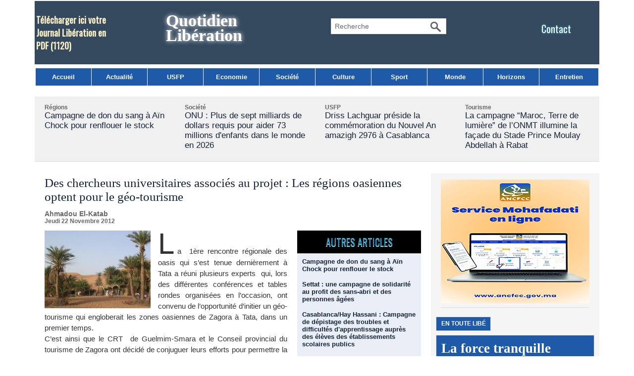

--- FILE ---
content_type: text/html; charset=UTF-8
request_url: https://www.libe.ma/Des-chercheurs-universitaires-associes-au-projet-Les-regions-oasiennes-optent-pour-le-geo-tourisme_a32490.html
body_size: 13483
content:
<!DOCTYPE html PUBLIC "-//W3C//DTD XHTML 1.0 Strict//EN" "http://www.w3.org/TR/xhtml1/DTD/xhtml1-strict.dtd">
<html xmlns="http://www.w3.org/1999/xhtml" xmlns:og="http://ogp.me/ns#"  xml:lang="fr" lang="fr">
<head>
<title>Des chercheurs universitaires associés au projet : Les régions oasiennes optent pour le géo-tourisme</title>
 
<meta http-equiv="Content-Type" content="text/html; Charset=UTF-8" />
<meta name="author" lang="fr" content="Ahmadou El-Katab" />
<meta name="keywords" content="Libération,Maroc,USFP,actualités du Maroc,politique,culture, ittihad, sport, société,horizon,Libé," />
<meta name="description" content="La &amp;nbsp;1ère rencontre régionale des oasis&amp;nbsp;qui s’est tenue dernièrement à Tata a réuni plusieurs experts&amp;nbsp; qui, lors des différentes conférences et tables rondes organisées en l’occasion..." />

<meta name="geo.position" content="33.5333333;-7.5833333" />
<meta property="og:url" content="https://www.libe.ma/Des-chercheurs-universitaires-associes-au-projet-Les-regions-oasiennes-optent-pour-le-geo-tourisme_a32490.html" />
<meta name="image" property="og:image" content="https://www.libe.ma/photo/art/default/4948052-7386091.jpg?v=1353579023" />
<meta property="og:type" content="article" />
<meta property="og:title" content="Des chercheurs universitaires associés au projet : Les régions oasiennes optent pour le géo-tourisme" />
<meta property="og:description" content="La &amp;nbsp;1ère rencontre régionale des oasis&amp;nbsp;qui s’est tenue dernièrement à Tata a réuni plusieurs experts&amp;nbsp; qui, lors des différentes conférences et tables rondes organisées en l’occasion, ont convenu de l’opportunité d’initier un géo-tourisme qui engloberait les zones oasiennes d..." />
<meta property="og:site_name" content="Libération" />
<meta property="twitter:card" content="summary_large_image" />
<meta property="twitter:image" content="https://www.libe.ma/photo/art/default/4948052-7386091.jpg?v=1353579023" />
<meta property="twitter:title" content="Des chercheurs universitaires associés au projet : Les région..." />
<meta property="twitter:description" content="La &amp;nbsp;1ère rencontre régionale des oasis&amp;nbsp;qui s’est tenue dernièrement à Tata a réuni plusieurs experts&amp;nbsp; qui, lors des différentes conférences et tables rondes organisées en l’occasion..." />
<link rel="stylesheet" href="/var/style/style_3.css?v=1768165826" type="text/css" />
<link rel="stylesheet" href="/var/style/style.39665390.css?v=1740837268" type="text/css" />
<link rel="stylesheet" href="/var/style/style.42821435.css?v=1740837216" type="text/css" />
<link rel="stylesheet" href="/var/style/style.1764660.css?v=1686580005" type="text/css" />
<link href="https://fonts.googleapis.com/css?family=Oswald|verdana&display=swap" rel="stylesheet" type="text/css" />
<link rel="alternate" media="only screen and (max-width: 640px)" href="https://m.libe.ma/Des-chercheurs-universitaires-associes-au-projet-Les-regions-oasiennes-optent-pour-le-geo-tourisme_a32490.html" />
<link rel="canonical" href="https://www.libe.ma/Des-chercheurs-universitaires-associes-au-projet-Les-regions-oasiennes-optent-pour-le-geo-tourisme_a32490.html" />
<link rel="alternate" type="application/rss+xml" title="RSS" href="/xml/syndication.rss" />
<link rel="alternate" type="application/atom+xml" title="ATOM" href="/xml/atom.xml" />
<link rel="icon" href="/favicon.ico?v=1430310018" type="image/x-icon" />
<link rel="shortcut icon" href="/favicon.ico?v=1430310018" type="image/x-icon" />
<script src="/_public/js/jquery-1.8.3.min.js?v=1731587507" type="text/javascript"></script>
<script src="/_public/js/jquery-ui-1.10.3.custom.min.js?v=1731587507" type="text/javascript"></script>
<script src="/_public/js/jquery.tools-1.2.7.min.js?v=1731587507" type="text/javascript"></script>
<script src="/_public/js/regie_pub.js?v=1731587507" type="text/javascript"></script>
<script src="/_public/js/jquery-tiptip.min.js?v=1731587507" type="text/javascript"></script>
<script src="/_public/js/form.js?v=1731587507" type="text/javascript"></script>
<script src="/_public/js/compress_fonctions.js?v=1731587507" type="text/javascript"></script>
<script type="text/javascript" src="//platform.linkedin.com/in.js">lang:fr_FR</script>
<script type="text/javascript" src="//platform.linkedin.com/in.js"></script>
<script type="text/javascript">
/*<![CDATA[*//*---->*/
selected_page = ['article', ''];
selected_page = ['article', '4948052'];
var deploye39665332 = true;

function sfHover_39665332(id) {
	var func = 'hover';
	if ($('#css-responsive').length && parseInt($(window).width()) <= 800) { 
		func = 'click';
	}

	$('#' + id + ' li' + (func == 'click' ? ' > a' : '')).on(func, 
		function(e) { 
			var obj  = (func == 'click' ? $(this).parent('li') :  $(this));
			if (func == 'click') {
				$('#' + id + ' > li').each(function(index) { 
					if ($(this).attr('id') != obj.attr('id') && !$(this).find(obj).length) {
						$(this).find(' > ul:visible').each(function() { $(this).hide(); });
					}
				});
			}
			if(func == 'click' || e.type == 'mouseenter') { 
				if (obj.find('ul:first:hidden').length)	{
					sfHoverShow_39665332(obj); 
				} else if (func == 'click') {
					sfHoverHide_39665332(obj);
				}
				if (func == 'click' && obj.find('ul').length)	return false; 
			}
			else if (e.type == 'mouseleave') { sfHoverHide_39665332(obj); }
		}
	);
}
function sfHoverShow_39665332(obj) {
	obj.addClass('sfhover').css('z-index', 1000); obj.find('ul:first:hidden').each(function() { if ($(this).hasClass('lvl0')) $(this).show('drop', {direction:'down'}, 500); else $(this).css('z-index', -1).show('drop', {direction:'left'}, 500); });
}
function sfHoverHide_39665332(obj) {
	obj.find('ul:visible').each(function() { if ($(this).hasClass('lvl0')) $(this).hide('drop', {direction:'down'}, 500); else $(this).hide('drop', {direction:'left'}, 500);});
}

 var GBRedirectionMode = 'IF_FOUND';
/*--*//*]]>*/

</script>
<style type="text/css">
.mod_39665390 img, .mod_39665390 embed, .mod_39665390 table {
	 max-width: 754px;
}

.mod_39665390 .mod_39665390_pub {
	 min-width: 758px;
}

.mod_39665390 .mod_39665390_pub .cel1 {
	 padding: 0;
}

.mod_39665390 .photo.left .mod_39665390_pub, .mod_39665390 .photo.right .mod_39665390_pub {
	 min-width: 379px; margin: 15px 10px;
}

.mod_39665390 .photo.left .mod_39665390_pub {
	 margin-left: 0;
}

.mod_39665390 .photo.right .mod_39665390_pub {
	 margin-right: 0;
}

.mod_39665390 .para_7386091 .photo {
	 position: relative;
}


			#tiptip_holder {
				display: none;
				position: absolute;
				top: 0;
				left: 0;
				z-index: 99999;
			}
</style>

<!-- Google Analytics -->
<script>
  (function(i,s,o,g,r,a,m){i['GoogleAnalyticsObject']=r;i[r]=i[r]||function(){
  (i[r].q=i[r].q||[]).push(arguments)},i[r].l=1*new Date();a=s.createElement(o),
  m=s.getElementsByTagName(o)[0];a.async=1;a.src=g;m.parentNode.insertBefore(a,m)
  })(window,document,'script','//www.google-analytics.com/analytics.js','ga');

  ga('create', 'UA-1301311-2', 'auto');
  ga('send', 'pageview');

</script>


















<script async src="https://pagead2.googlesyndication.com/pagead/js/adsbygoogle.js?client=ca-pub-6666378670486247"
     crossorigin="anonymous"></script>
 
</head>

<body class="mep3">
<div id="main">
<table id="main_table_inner" cellspacing="0">
<tr>
<td class="z_col0_td_inner z_td_colonne" colspan="2">
<div id="z_col0">
	 <div class="z_col0_inner">
		 <div class="inner">
<!-- ********************************************** ZONE TITRE ********************************************** -->
<table cellpadding="0" cellspacing="0" id="mod_42809853" class="mod_42809853 wm-module module-responsive  module-combo nb-modules-4" style="position:relative">
<tr>
<td class="celcombo1">
<!-- telechargement 64340183 -->
<div id="ecart_before_64340183" class="ecart_col0 " style="display:none"><hr /></div>
<div id="mod_64340183" class="mod_64340183 wm-module fullbackground ">
	 <div class="cel1 alone">
		 <h3 class="titre">
			 <a href="/downloads/Telecharger-ici-votre-Journal-Liberation-en-PDF_t6530.html">Télécharger ici votre Journal Libération en PDF</a>
			 <span class="nombre">(1120)</span> 
		 </h3>
	 </div>
	 </div>
</td>
<td class="celcombo2">
<!-- titre 64339857 -->
<div id="ecart_before_64339857" class="ecart_col0 " style="display:none"><hr /></div>
<div id="mod_64339857" class="mod_64339857 wm-module fullbackground "><div class="fullmod">
	 <div class="titre"><a href="https://www.libe.ma/">Quotidien Libération</a></div>
</div></div>
</td>
<td class="celcombo3">
<!-- recherche 64340338 -->
<div id="ecart_before_64340338" class="ecart_col0 " style="display:none"><hr /></div>
<div id="mod_64340338" class="mod_64340338 wm-module fullbackground  recherche type-3">
	 <form id="form_64340338" action="/search/" method="get" enctype="application/x-www-form-urlencoded" >
		 <div class="cel1">
			 <input type="text" style="width:180px" id="keyword_safe_64340338" name="keyword_safe_64340338" value="Recherche" class="button" onfocus="this.style.display='none'; document.getElementById('keyword_64340338').style.display='inline'; document.getElementById('keyword_64340338').focus()" /><input type="text" style="display:none;width:180px" id="keyword_64340338" name="keyword" value="" class="button" onblur="if (this.value == '') {this.style.display='none'; document.getElementById('keyword_safe_64340338').style.display='inline';}" onkeydown="if(event.keyCode == 13) $('#form_64340338').submit()" />		 </div>
	 </form>
</div>
</td>
<td class="celcombo4">
<!-- lien_perso 64340000 -->
<div id="ecart_before_64340000" class="ecart_col0 " style="display:none"><hr /></div>
<div id="mod_64340000" class="mod_64340000 wm-module fullbackground  module-lien_perso">
	 <div class="texte">
		 <a href="https://www.libe.ma/pages/" > Contact</a>
	 </div>
</div>
</td>
</tr>
</table>
<div id="ecart_after_42809853" class="ecart_col0"><hr /></div>

<!-- menu_deployable 39665332 -->
<div id="ecart_before_39665332" class="ecart_col0 " style="display:none"><hr /></div>
<div id="mod_39665332" class="mod_39665332 module-menu_deployable wm-module fullbackground  colonne-a type-1 background-cell- " >
	 <div class="main_menu">
		 <ul id="menuliste_39665332">
			 <li data-link="home," class=" titre first" id="menuliste_39665332_1"><a href="https://www.libe.ma/" >Accueil</a></li>
			 <li data-link="rubrique,132004" class=" titre" id="menuliste_39665332_2"><a href="/Actualite_r5.html" >Actualité</a></li>
			 <li data-link="rubrique,432580" class=" titre" id="menuliste_39665332_3"><a href="/USFP_r25.html" >USFP</a></li>
			 <li data-link="rubrique,132009" class=" titre" id="menuliste_39665332_4"><a href="/Economie_r10.html" >Economie</a></li>
			 <li data-link="rubrique,132006" class=" titre" id="menuliste_39665332_5"><a href="/Societe_r7.html" >Société</a></li>
			 <li data-link="rubrique,132007" class=" titre" id="menuliste_39665332_6"><a href="/Culture_r8.html" >Culture</a></li>
			 <li data-link="rubrique,132005" class=" titre" id="menuliste_39665332_7"><a href="/Sport_r6.html" >Sport</a></li>
			 <li data-link="rubrique,136065" class=" titre" id="menuliste_39665332_8"><a href="/Monde_r17.html" >Monde</a></li>
			 <li data-link="rubrique,132040" class=" titre" id="menuliste_39665332_9"><a href="/Horizons_r13.html" >Horizons</a></li>
			 <li data-link="rubrique,132697" class=" titre last" id="menuliste_39665332_10"><a href="/Entretien_r14.html" >Entretien</a></li>
		 </ul>
	 <div class="break" style="_height:auto;"></div>
	 </div>
	 <div class="clear"></div>
	 <script type="text/javascript">sfHover_39665332('menuliste_39665332')</script>
</div>
<div id="ecart_after_39665332" class="ecart_col0"><hr /></div>

<!-- html 42881465 -->
<div id="ecart_before_42881465" class="ecart_col0 module-responsive" style="display:none"><hr /></div>
	 
<div id="ecart_after_42881465" class="ecart_col0"><hr /></div>
<div id="ecart_before_69175403" class="ecart_col0 " style="display:none"><hr /></div>
<table cellpadding="0" cellspacing="0" id="mod_69175403" class="mod_69175403 wm-module module-responsive  module-combo nb-modules-1" style="position:relative">
<tr>
<td class="celcombo1">
<!-- pub 71187031 -->
<div id="ecart_before_71187031" class="ecart_col0 " style="display:none"><hr /></div>
</td>
</tr>
</table>
<div id="ecart_after_69175403" class="ecart_col0"><hr /></div>

<!-- rub_une 73234953 -->
<div id="ecart_before_73234953" class="ecart_col0 module-responsive" style="display:none"><hr /></div>
<div id="mod_73234953" class="mod_73234953 wm-module fullbackground module-responsive  module-rub_une type-2">
	 <div class="cel1 nb-col-4" style="padding:0"><div class="fullmod">
	 <div class="encapse_bloc id0  clear-x2 clear-x3 clear-x4" style="padding:0 20px;width:243px; float:left;position:relative;_position:static;">
		 <div class="no_bloc_rub" style="padding:15px 0">
			 <h4 class="rubrique">
				 <a class="arub9" href="/Regions_r9.html"><span class="nom_rub9">Régions</span></a>
			 </h4>
			 <h3 class="titre first" style=";margin-bottom:5px">
				 <a href="/Campagne-de-don-du-sang-a-Ain-Chock-pour-renflouer-le-stock_a158654.html">
					 Campagne de don du sang à Aïn Chock pour renflouer le stock
				 </a>
			
			 <br class="clear" />
			 </h3>
			 <div class="clear"></div>
		 </div>
		 <div class="clear separate"><hr /></div>
	 </div>
	 <div class="encapse_bloc id1 " style="padding:0 20px;width:243px; float:left;position:relative;_position:static;">
		 <div class="no_bloc_rub" style="padding:15px 0">
			 <h4 class="rubrique">
				 <a class="arub7" href="/Societe_r7.html"><span class="nom_rub7">Société</span></a>
			 </h4>
			 <h3 class="titre first" style=";margin-bottom:5px">
				 <a href="/ONU-Plus-de-sept-milliards-de-dollars-requis-pour-aider-73-millions-d-enfants-dans-le-monde-en-2026_a158749.html">
					 ONU  : Plus de sept milliards de dollars requis pour aider 73 millions d'enfants dans le monde en 2026
				 </a>
			
			 <br class="clear" />
			 </h3>
			 <div class="clear"></div>
		 </div>
		 <div class="clear separate"><hr /></div>
	 </div>
	 <div class="encapse_bloc id2  clear-x2" style="padding:0 20px;width:243px; float:left;position:relative;_position:static;">
		 <div class="no_bloc_rub" style="padding:15px 0">
			 <h4 class="rubrique">
				 <a class="arub25" href="/USFP_r25.html"><span class="nom_rub25">USFP</span></a>
			 </h4>
			 <h3 class="titre first" style=";margin-bottom:5px">
				 <a href="/Driss-Lachguar-preside-la-commemoration-du-Nouvel-An-amazigh-2976-a-Casablanca_a158669.html">
					 Driss Lachguar préside la commémoration du Nouvel An amazigh 2976 à Casablanca
				 </a>
			
			 <br class="clear" />
			 </h3>
			 <div class="clear"></div>
		 </div>
		 <div class="clear separate"><hr /></div>
	 </div>
	 <div class="encapse_bloc id3  clear-x3" style="padding:0 20px;width:243px; float:left;position:relative;_position:static;">
		 <div class="no_bloc_rub" style="padding:15px 0">
			 <h4 class="rubrique">
				 <a class="arub59" href="/Tourisme_r59.html"><span class="nom_rub59">Tourisme</span></a>
			 </h4>
			 <h3 class="titre first" style=";margin-bottom:5px">
				 <a href="/La-campagne-Maroc-Terre-de-lumiere-de-l-ONMT-illumine-la-facade-du-Stade-Prince-Moulay-Abdellah-a-Rabat_a158608.html">
					 La campagne “Maroc, Terre de lumière” de l’ONMT illumine la façade du Stade Prince Moulay Abdellah à Rabat
				 </a>
			
			 <br class="clear" />
			 </h3>
			 <div class="clear"></div>
		 </div>
		 <div class="clear separate"><hr /></div>
	 </div>
	 <div class="clear"></div>
	 </div></div>
</div>
<div id="ecart_after_73234953" class="ecart_col0"><hr /></div>

<!-- pub 75064146 -->
<div id="ecart_before_75064146" class="ecart_col0 " style="display:none"><hr /></div>
<!-- ********************************************** FIN ZONE TITRE ****************************************** -->
		 </div>
	 </div>
</div>
</td>
</tr>

<tr class="tr_median">
<td class="z_col1_td_inner z_td_colonne main-colonne">
<!-- ********************************************** COLONNE 1 ********************************************** -->
<div id="z_col1" class="z_colonne">
	 <div class="z_col1_inner z_col_median">
		 <div class="inner">
<div id="mod_39665390" class="mod_39665390 wm-module fullbackground  page2_article article-32490">
	 <div class="cel1">
		 <div class="titre">
			 <h1 class="access">
				 Des chercheurs universitaires associés au projet : Les régions oasiennes optent pour le géo-tourisme
			 </h1>
		 </div>
		 <br class="texte clear" />
		 <div class="real-auteur auteur">
			 <div class="access">Ahmadou El-Katab</div>
		 </div>
		 <div id="date" class="date">
			 <div class="access">Jeudi 22 Novembre 2012</div>
		 </div>
	 <div class="entry-content instapaper_body">
		 <br id="sep_para_1" class="sep_para access"/>
		 <div id="para_1" class="para_7386091 resize" style="">
<div class="hide_module_inside right" style="margin-left:10px;margin-bottom:10px;">
<div class="module_inside" style="width:250px">

<!-- article_connexe 42821435 -->
<div id="ecart_before_42821435" class="ecart_col1 responsive" style="display:none"><hr /></div>
<div id="mod_42821435" class="mod_42821435 wm-module fullbackground  module-article_connexe">
	 <div class="entete"><div class="fullmod">
		 <span>Autres articles</span>
	 </div></div>
	 <ul>
		 <li class="cel1 first">
			 <h3 class="titre">
				 <a href="/Campagne-de-don-du-sang-a-Ain-Chock-pour-renflouer-le-stock_a158654.html">Campagne de don du sang à Aïn Chock pour renflouer le stock</a>
			 </h3>
		 </li>
		 <li class="cel1">
			 <h3 class="titre">
				 <a href="/Settat-une-campagne-de-solidarite-au-profit-des-sans-abri-et-des-personnes-agees_a158629.html">Settat : une campagne de solidarité au profit des sans-abri et des personnes âgées</a>
			 </h3>
		 </li>
		 <li class="cel1">
			 <h3 class="titre">
				 <a href="/Casablanca-Hay-Hassani-Campagne-de-depistage-des-troubles-et-difficultes-d-apprentissage-aupres-des-eleves-des_a158628.html">Casablanca/Hay Hassani : Campagne de dépistage des troubles et difficultés d'apprentissage auprès des élèves des établissements scolaires publics</a>
			 </h3>
		 </li>
		 <li class="cel1 last">
			 <h3 class="titre">
				 <a href="/Campagne-de-don-de-sang-pour-renflouer-le-stock-regional-et-promouvoir-les-valeurs-de-solidarite_a158551.html">Campagne de don de sang pour renflouer le stock régional et promouvoir les valeurs de solidarité</a>
			 </h3>
		 </li>
	 </ul>
</div>
</div>
</div>
			 <div class="photo shadow left">
				 <img class=""  src="https://www.libe.ma/photo/art/default/4948052-7386091.jpg?v=1353579023" alt="Des chercheurs universitaires associés au projet : Les régions oasiennes optent pour le géo-tourisme" title="Des chercheurs universitaires associés au projet : Les régions oasiennes optent pour le géo-tourisme"  />
			 </div>
			 <div class="texte">
				 <div class="access firstletter">
					 La &nbsp;1ère rencontre régionale des oasis&nbsp;qui s’est tenue dernièrement à Tata a réuni plusieurs experts&nbsp; qui, lors des différentes conférences et tables rondes organisées en l’occasion, ont convenu de l’opportunité d’initier un géo-tourisme qui engloberait les zones oasiennes de Zagora à Tata, dans un premier temps. <br />  C’est ainsi que le CRT&nbsp; de Guelmim-Smara et le Conseil provincial du tourisme de Zagora ont décidé de conjuguer leurs efforts pour permettre la naissance de ce géo-tourisme qui, avec le temps, pensent les organisateurs, englobera toutes les zones oasiennes du Sud marocain. <br />  Cette initiative, nous a affirmé Patrick Simon, vice-président du CRT de Guelmim-Smara, encouragée par les autorités locales de Tata est née suite aux travaux de recherche réalisés par les Pr. Fadli et Al Youssi, de la Faculté des sciences Mohammed V&nbsp; de Rabat-Agdal.&nbsp; Ces travaux qui ont permis de définir huit sites géologiques dont deux&nbsp; dans la province de Zagora et six dans la province de Tata, seront confortés par la parution d’un livre de ces&nbsp; deux enseignants début 2013. <br />  Cette initiative de créer un géo-tourisme permettra un développement durable de la région. Ainsi le CRT de Guelmim-Smara a décidé de tracer un nouveau circuit touristique, interrégional entre Zagora et Tata, faisant mention de ces nouvelles données qui convaincront pleinement les géologues du monde entier et qui seront diffusées fin 2012 dans un nouveau guide touristique&nbsp; intitulé «&nbsp;Les bons plans de la région de Guelmim-Smara 2012-2013&nbsp;» d’une part et via le portail de la région www.portailsudmaroc.com, d’autre part. <br />  Ces nouvelles données, pensent les décideurs du CRT, ne pourront que contribuer au développement et à la&nbsp; mise en valeur des acquis touristiques déjà reconnus. <br />  Ce partenariat entre le CRT de la région de Guelmim-Smara, l’Association Moussem Ikabarn Tata, Andzoa, la Faculté des sciences de Rabat-Agdal et le CPT de Zagora, permettra de définir et de consolider les bases d’une initiative visant l’inscription &nbsp;d’un «&nbsp;Géo Parc de l’Anti-Atlas Tata-Zagora&nbsp;» à l’Unesco, qui sera, selon les concepteurs du projet, susceptible d’attirer les géologues du monde entier. <br />  Les premiers huit sites géologiques qui seront valorisés et exploités dans un avenir proche sont&nbsp; «&nbsp;L’œil de Zitri&nbsp;», le «&nbsp;Site de Tadakoust&nbsp;», le «&nbsp;Karst d’Imitek&nbsp;», la «&nbsp;Sirène du Désert&nbsp;», les «&nbsp;Fers à repasser&nbsp;», «&nbsp;Les cœurs d’Akka&nbsp;», «&nbsp;La micro architecture naturelle&nbsp;» et «&nbsp;la Méduse de Masmouda&nbsp;». Ils seront immédiatement intégrés à divers circuits touristiques interrégionaux qui auront à mettre en valeur les potentialités complémentaires aux niches historiques, culturelles, archéologiques et géologiques&nbsp; avec celles des tourismes naturel, environnemental, oasien et de randonnée pour ces provinces du Sud qui, fortes de leurs apports et atouts, qu’ils soient culturels, folkloriques, artisanaux, sportifs ou oasiens, contribueront à un développement durable. <br />  Associé à l’initiative du CRT de la région Guelmim-Smara d’initier un tourisme identitaire et culturel pour cette partie des provinces du Sud, mais aussi à celle de la «&nbsp;création d’un parc régional et de la réserve naturelle de Tata&nbsp;» en complément de la relance du projet du «&nbsp;Parc national de l’Iriki&nbsp;», ces actions devraient permettre de promouvoir «&nbsp;autrement&nbsp;» un tourisme intégré, parfaitement adapté,&nbsp; générateur de nouvelles sources de nuitées touristiques et scientifiques et créateur d’emplois . <br />  
				 </div>
			 </div>
			 <div class="clear"></div>
		 </div>
	 </div>
		 <div class="boutons_ligne" id="boutons">
<a class="bt-mail" rel="nofollow" href="/send/4948052/"><img src="/_images/icones/bt_mail_12.png?v=1731587505" class="image middle" alt="" title=""  /></a>			 &nbsp;&nbsp;
<a class="bt-plus" href="javascript:void(0)" onclick="javascript:setSize(10, 'access')"><img src="/_images/icones/bt_fontplus_12.png?v=1731587505" class="image pointer middle" alt="Augmenter la taille du texte" title="Augmenter la taille du texte"  />&nbsp;Augmenter la taille du texte</a>			 &nbsp;&nbsp;
<a class="bt-moins" href="javascript:void(0)" onclick="javascript:setSize(-10, 'access')"><img src="/_images/icones/bt_fontmoins_12.png?v=1731587505" class="image pointer middle" alt="Diminuer la taille du texte" title="Diminuer la taille du texte"  />&nbsp;Diminuer la taille du texte</a>			 &nbsp;&nbsp;
<a class="bt-share" href="javascript:void(0)" id="share_boutons_39665390"><img src="/_images/icones/bt_share_12.png?v=1731587505" class="image middle" alt="Partager" title="Partager"  />&nbsp;Partager</a>
		 </div>
		 <br class="texte clear" />
			 <div class="auteur social">
				 <a target="_blank" href="http://www.facebook.com/share.php?u=https%3A%2F%2Fwww.libe.ma%2FDes-chercheurs-universitaires-associes-au-projet-Les-regions-oasiennes-optent-pour-le-geo-tourisme_a32490.html"><img src="/_images/addto/facebook.png?v=1732287175" alt="Facebook" title="Facebook" /></a>
				 <a target="_blank" href="http://twitter.com/intent/tweet?text=Des+chercheurs+universitaires+associ%C3%A9s+au+projet+%3A+Les+r%C3%A9gions+oasiennes+optent+pour+le+g%C3%A9o-tourisme+http%3A%2F%2Fxfru.it%2FnhiL12"><img src="/_images/addto/twitter.png?v=1732287176" alt="Twitter" title="Twitter" /></a>
				 <a target="_blank" href="http://www.linkedin.com/shareArticle?mini=true&amp;url=https%3A%2F%2Fwww.libe.ma%2FDes-chercheurs-universitaires-associes-au-projet-Les-regions-oasiennes-optent-pour-le-geo-tourisme_a32490.html&amp;title=Des+chercheurs+universitaires+associ%C3%A9s+au+projet+%3A+Les+r%C3%A9gions+oasiennes+optent+pour+le+g%C3%A9o-tourisme&amp;source=&amp;summary="><img src="/_images/addto/linkedin.png?v=1732287176" alt="LinkedIn" title="LinkedIn" /></a>
				 <a target="_blank" href="http://digg.com/submit?phase=2&amp;url=https%3A%2F%2Fwww.libe.ma%2FDes-chercheurs-universitaires-associes-au-projet-Les-regions-oasiennes-optent-pour-le-geo-tourisme_a32490.html&amp;title=Des+chercheurs+universitaires+associ%C3%A9s+au+projet+%3A+Les+r%C3%A9gions+oasiennes+optent+pour+le+g%C3%A9o-tourisme"><img src="/_images/addto/digg.png?v=1732287175" alt="Digg" title="Digg" /></a>
				 <a target="_blank" href="http://www.google.com/bookmarks/mark?op=edit&amp;bkmk=https%3A%2F%2Fwww.libe.ma%2FDes-chercheurs-universitaires-associes-au-projet-Les-regions-oasiennes-optent-pour-le-geo-tourisme_a32490.html"><img src="/_images/addto/google.png?v=1732287176" alt="Google" title="Google" /></a>
				 <a target="_blank" href="http://reddit.com/submit?url=https%3A%2F%2Fwww.libe.ma%2FDes-chercheurs-universitaires-associes-au-projet-Les-regions-oasiennes-optent-pour-le-geo-tourisme_a32490.html&amp;title=Des+chercheurs+universitaires+associ%C3%A9s+au+projet+%3A+Les+r%C3%A9gions+oasiennes+optent+pour+le+g%C3%A9o-tourisme"><img src="/_images/addto/reddit.png?v=1732287176" alt="Reddit" title="Reddit" /></a>
				 <a target="_blank" href="http://www.viadeo.com/shareit/share/?url=https%3A%2F%2Fwww.libe.ma%2FDes-chercheurs-universitaires-associes-au-projet-Les-regions-oasiennes-optent-pour-le-geo-tourisme_a32490.html"><img src="/_images/addto/viadeo.png?v=1732287176" alt="Viadeo" title="Viadeo" /></a>
				 <a target="_blank" href="http://pinterest.com/pin/create/button/?url=https%3A%2F%2Fwww.libe.ma%2FDes-chercheurs-universitaires-associes-au-projet-Les-regions-oasiennes-optent-pour-le-geo-tourisme_a32490.html&amp;description=Des+chercheurs+universitaires+associ%C3%A9s+au+projet+%3A+Les+r%C3%A9gions+oasiennes+optent+pour+le+g%C3%A9o-tourisme"><img src="/_images/addto/pinterest.png?v=1732287176" alt="Pinterest" title="Pinterest" /></a>
			 </div>
<br />		 <div class="auteur">
			 <div class="access">Lu 1088 fois</div>
		 </div>
<iframe class="sharing" src="//www.facebook.com/plugins/like.php?href=https%3A%2F%2Fwww.libe.ma%2FDes-chercheurs-universitaires-associes-au-projet-Les-regions-oasiennes-optent-pour-le-geo-tourisme_a32490.html&amp;layout=button_count&amp;show_faces=false&amp;width=100&amp;action=like&amp;colorscheme=light" scrolling="no" frameborder="0" allowTransparency="true" style="float:left; border:none; overflow:hidden; width:105px; height:20px;"></iframe>
<iframe class="sharing" allowtransparency="true" frameborder="0" scrolling="no" src="//platform.twitter.com/widgets/tweet_button.html?url=http%3A%2F%2Fxfru.it%2FnhiL12&amp;counturl=https%3A%2F%2Fwww.libe.ma%2FDes-chercheurs-universitaires-associes-au-projet-Les-regions-oasiennes-optent-pour-le-geo-tourisme_a32490.html&amp;text=Des%20chercheurs%20universitaires%20associ%C3%A9s%20au%20projet%20%3A%20Les%20r%C3%A9gions%20oasiennes%20optent%20pour%20le%20g%C3%A9o-tourisme&amp;count=horizontal" style="float:left;width:115px; height:20px;"></iframe>
<div class="sharing" style="float: left; width:115px; height:20px;">
<script type="IN/Share" data-url="https://www.libe.ma/Des-chercheurs-universitaires-associes-au-projet-Les-regions-oasiennes-optent-pour-le-geo-tourisme_a32490.html" data-counter="right"></script>
</div>
<div class="clear"></div>
 <div style="display:none" id="hidden_fields"></div>

		 <br />
		 <!-- page2_commentaire -->
		 <a id="comments"></a>
		 <div id="mod_1764660" class="param_commentaire mod_1764660 wm-module fullbackground ">
			 <div class="cel1">
				 <a id="last_comment"></a>
			 <div id="div_form_comment">
				 <a id="infoscom"></a>
				 <div id="infos_fond_div" style="display:none;"></div>
				 <div id="title_new_comment" class="infos">Nouveau commentaire : </div>
				 <form id="form_comment" action="/Des-chercheurs-universitaires-associes-au-projet-Les-regions-oasiennes-optent-pour-le-geo-tourisme_a32490.html#last_comment" method="post" accept-charset="UTF-8">
					 <div class="infos encadre">
						 <input type="hidden" name="action" value="article" />
						 <input type="hidden" name="id_article" value="4948052" />
						 <input type="hidden" name="id_article_reel" value="4948052" />
						 <input type="hidden" name="ajout_commentaire" value="oui" />
						 <input type="hidden" name="type_enreg" value="" />
						 <input type="hidden" name="type" value="" />
						 <div class="form">
				 <div id="inputs">
					<div id="div_a_pseudo" style="">
<label style="">Nom * :</label>
<div class="inputrow" style="">
	 <input class="button" onfocus="del_error(this.id)" type="text" id="a_pseudo" name="a_pseudo" value=""  maxlength="250" />
	 <div id="error_a_pseudo" class="error"></div>
</div>
<div class="inforow"> </div>
</div>
<div class="break"></div>
					<div id="div_a_email" style="">
<label style="">Adresse email (non publiée) * :</label>
<div class="inputrow" style="">
	 <input class="button" onfocus="del_error(this.id)" type="text" id="a_email" name="a_email" value=""  maxlength="120" />
	 <div id="error_a_email" class="error"></div>
</div>
<div class="inforow"> </div>
</div>
<div class="break"></div>
					<div id="div_a_url" style="">
<label style="">Site web :</label>
<div class="inputrow" style="">
	 <input class="button" onfocus="del_error(this.id)" type="text" id="a_url" name="a_url" value=""  />
	 <div id="error_a_url" class="error"></div>
</div>
<div class="inforow"> </div>
</div>
<div class="break"></div>
				 </div>
				 <label style="display:block;margin-bottom:3px">Commentaire * :</label>
				 <div class="inputrow" style="padding-top:5px">
					 <textarea id="a_commentaire" class="button" onfocus="del_error('a_commentaire')" name="a_commentaire" rows="8"></textarea>
					 <div id="error_a_commentaire" class="error"></div>
				 </div>
			 <div class="clear"></div>
				 <div id="notify">
					<div class="radiorow">
		 <input type="checkbox" name="a_notify" id="a_notify" value="yes"  /> <label for="a_notify" class="champ" style="display:inline">Me notifier l'arrivée de nouveaux commentaires</label><br/>
		 <div id="error_a_notify" class="error"></div>
</div>
<div class="break"></div>
				 </div>
						 </div>
						 <div class="submit" style="margin:10px 0">
							 <input type="submit" value="Proposer" class="button2" />
						 </div>
					 </div>
				 </form>
			 </div>
			 <div class="message">
				 Votre avis nous intéresse. Cependant, Libé refusera de diffuser toute forme de message haineux, diffamatoire, calomnieux ou attentatoire à l'honneur et à la vie privée. 					 <br />
					 Seront immédiatement exclus de notre site, tous propos racistes ou xénophobes, menaces, injures ou autres incitations à la violence.					 <br />
					 En toutes circonstances, nous vous recommandons respect et courtoisie. Merci. 
			 </div>
		 </div>
		 </div>
 
		 <div id="entete_liste">
		 <br />
		 <div class="entete_liste" style="float:left">
			 <div class="access" style="padding-top:5px">Dans la même rubrique :</div>
		 </div>
		 <div class="titre_liste pager" style="float:right; padding:0 0 10px 0">
			 <a class="sel" rel="nofollow" href="javascript:void(0)" onclick="recharge('entete_liste', 'https://www.libe.ma/mymodule/39665390/', '', 'start=-2&amp;numero=32490&amp;java=false&amp;ajax=true&amp;show=liste_articles&amp;mod_size=2')">&lt;</a>
			 <a href="javascript:void(0)" rel="nofollow" onclick="recharge('entete_liste', 'https://www.libe.ma/mymodule/39665390/', '', 'start=2&amp;numero=32490&amp;java=false&amp;ajax=true&amp;show=liste_articles&amp;mod_size=2')">&gt;</a>
		 </div>
		 <div class="break" style="padding-bottom: 10px"></div>
			 <table class="same_rub inner" cellpadding="0" cellspacing="0"><tr style="margin:0 auto">
		 <td class="bloc_liste" style="padding-right:5px;">
		 <div class="titre_liste bloc">
			 <div class="" style="position: relative; display:block; padding-top: 163px; cursor:pointer" onclick="location.href = 'https://www.libe.ma/Campagne-de-don-du-sang-a-Ain-Chock-pour-renflouer-le-stock_a158654.html'"></div>
			 <h3 class="access">
			 <span class="date">Mercredi 14 Janvier 2026 - 23:00</span>			 <a class="access" href="/Campagne-de-don-du-sang-a-Ain-Chock-pour-renflouer-le-stock_a158654.html">Campagne de don du sang à Aïn Chock pour renflouer le stock</a>
			 </h3>
		 </div>
		 </td>
		 <td class="bloc_liste" style="padding-left:5px;">
		 <div class="titre_liste bloc">
			 <div class="" style="position: relative; display:block; padding-top: 163px; cursor:pointer" onclick="location.href = 'https://www.libe.ma/Settat-une-campagne-de-solidarite-au-profit-des-sans-abri-et-des-personnes-agees_a158629.html'"></div>
			 <h3 class="access">
			 <span class="date">Mardi 13 Janvier 2026 - 12:30</span>			 <a class="access" href="/Settat-une-campagne-de-solidarite-au-profit-des-sans-abri-et-des-personnes-agees_a158629.html">Settat : une campagne de solidarité au profit des sans-abri et des personnes âgées</a>
			 </h3>
		 </div>
		 </td>
			 </tr></table>
		 </div>
		 <p class="boutons_ligne">
			 <a class="access" href="/Dossiers-du-weekend_r15.html">Dossiers du weekend</a>
			 <span class="access"> | </span>
			 <a class="access" href="/Actualite_r5.html">Actualité</a>
			 <span class="access"> | </span>
			 <a class="access" href="/Special-elections_r19.html">Spécial élections</a>
			 <span class="access"> | </span>
			 <a class="access" href="/Les-cancres-de-la-campagne_r39.html">Les cancres de la campagne</a>
			 <span class="access"> | </span>
			 <a class="access" href="/Libe-Ete_r22.html">Libé + Eté</a>
			 <span class="access"> | </span>
			 <a class="access" href="/Special-Ete_r26.html">Spécial Eté</a>
			 <span class="access"> | </span>
			 <a class="access" href="/Retrospective-2010_r24.html">Rétrospective 2010</a>
			 <span class="access"> | </span>
			 <a class="access" href="/Monde_r17.html">Monde</a>
			 <span class="access"> | </span>
			 <a class="access" href="/Societe_r7.html">Société</a>
			 <span class="access"> | </span>
			 <a class="access" href="/Regions_r9.html">Régions</a>
			 <span class="access"> | </span>
			 <a class="access" href="/Horizons_r13.html">Horizons</a>
			 <span class="access"> | </span>
			 <a class="access" href="/Economie_r10.html">Economie</a>
			 <span class="access"> | </span>
			 <a class="access" href="/Culture_r8.html">Culture</a>
			 <span class="access"> | </span>
			 <a class="access" href="/Sport_r6.html">Sport</a>
			 <span class="access"> | </span>
			 <a class="access" href="/Ecume-du-jour_r11.html">Ecume du jour</a>
			 <span class="access"> | </span>
			 <a class="access" href="/Entretien_r14.html">Entretien</a>
			 <span class="access"> | </span>
			 <a class="access" href="/Archives_r16.html">Archives</a>
			 <span class="access"> | </span>
			 <a class="access" href="/Video_r18.html">Vidéo</a>
			 <span class="access"> | </span>
			 <a class="access" href="/Expresso_r20.html">Expresso</a>
			 <span class="access"> | </span>
			 <a class="access" href="/En-toute-Libe_r21.html">En toute Libé</a>
			 <span class="access"> | </span>
			 <a class="access" href="/USFP_r25.html">USFP</a>
			 <span class="access"> | </span>
			 <a class="access" href="/People_r27.html">People</a>
			 <span class="access"> | </span>
			 <a class="access" href="/Editorial_r28.html">Editorial</a>
			 <span class="access"> | </span>
			 <a class="access" href="/Post-Scriptum_r29.html">Post Scriptum</a>
			 <span class="access"> | </span>
			 <a class="access" href="/Billet_r37.html">Billet</a>
			 <span class="access"> | </span>
			 <a class="access" href="/Rebonds_r30.html">Rebonds</a>
			 <span class="access"> | </span>
			 <a class="access" href="/Vu-d-ici_r34.html">Vu d'ici</a>
			 <span class="access"> | </span>
			 <a class="access" href="/Scalpel_r36.html">Scalpel</a>
			 <span class="access"> | </span>
			 <a class="access" href="/Chronique-litteraire_r38.html">Chronique littéraire</a>
			 <span class="access"> | </span>
			 <a class="access" href="/Chronique_r40.html">Chronique</a>
			 <span class="access"> | </span>
			 <a class="access" href="/Portrait_r41.html">Portrait</a>
			 <span class="access"> | </span>
			 <a class="access" href="/Au-jour-le-jour_r42.html">Au jour le jour</a>
			 <span class="access"> | </span>
			 <a class="access" href="/Edito_r43.html">Edito</a>
			 <span class="access"> | </span>
			 <a class="access" href="/Sur-le-vif_r44.html">Sur le vif</a>
			 <span class="access"> | </span>
			 <a class="access" href="/RETROSPECTIVE-2020_r45.html">RETROSPECTIVE 2020</a>
			 <span class="access"> | </span>
			 <a class="access" href="/RETROSPECTIVE-ECO-2020_r46.html">RETROSPECTIVE ECO 2020</a>
			 <span class="access"> | </span>
			 <a class="access" href="/RETROSPECTIVE-USFP-2020_r47.html">RETROSPECTIVE USFP 2020</a>
			 <span class="access"> | </span>
			 <a class="access" href="/RETROSPECTIVE-SPORT-2020_r48.html">RETROSPECTIVE SPORT 2020</a>
			 <span class="access"> | </span>
			 <a class="access" href="/RETROSPECTIVE-CULTURE-2020_r49.html">RETROSPECTIVE CULTURE 2020</a>
			 <span class="access"> | </span>
			 <a class="access" href="/RETROSPECTIVE-SOCIETE-2020_r50.html">RETROSPECTIVE SOCIETE 2020</a>
			 <span class="access"> | </span>
			 <a class="access" href="/RETROSPECTIVE-MONDE-2020_r51.html">RETROSPECTIVE MONDE 2020</a>
			 <span class="access"> | </span>
			 <a class="access" href="/Videos-USFP_r52.html">Videos USFP</a>
			 <span class="access"> | </span>
			 <a class="access" href="/EconomieZoom_r60.html">Economie_Zoom</a>
			 <span class="access"> | </span>
			 <a class="access" href="/TVLibe_r62.html">TVLibe</a>
		 </p>
	 </div>
</div>
<div id="ecart_after_39665390" class="ecart_col1"><hr /></div>

<!-- pub 75344632 -->
<div id="ecart_before_75344632" class="ecart_col1 responsive" style="display:none"><hr /></div>
<div id="mod_75344632" class="mod_75344632 wm-module fullbackground  module-pub">
	 <div class="cel1"><div class="fullmod">
		 <div id="pub_75344632_content">
		 <a  href="https://www.libe.ma/ads/243898/" rel="nofollow"><img width="300" height="250" src="https://www.libe.ma/photo/ancfcc_300x250_c.jpg?v=1768162179" class="image" alt="" /></a>
		 </div>
	 </div></div>
</div>
<div class="ecart_col1"><hr /></div>
		 </div>
	 </div>
</div>
<!-- ********************************************** FIN COLONNE 1 ****************************************** -->
</td>
<td class="z_col2_td_inner z_td_colonne">
<!-- ********************************************** COLONNE 2 ********************************************** -->
<div id="z_col2" class="z_colonne">
	 <div class="z_col2_inner z_col_median">
		 <div class="inner">

<!-- pub 75428885 -->
<div id="mod_75428885" class="mod_75428885 wm-module fullbackground  module-pub">
	 <div class="cel1"><div class="fullmod">
		 <div id="pub_75428885_content">
		 <a  href="https://www.libe.ma/ads/243896/" rel="nofollow"><img width="300" height="250" src="https://www.libe.ma/photo/ancfcc_300x250_a.jpg?v=1768162062" class="image" alt="" /></a>
		 </div>
	 </div></div>
</div>
<div id="ecart_after_75428885" class="ecart_col2"><hr /></div>

<!-- rub_une 64767774 -->
<div id="ecart_before_64767774" class="ecart_col2 responsive" style="display:none"><hr /></div>
<div id="mod_64767774" class="mod_64767774 wm-module fullbackground module-responsive  module-rub_une type-5">
	 <div class="cel1"><div class="fullmod">
		 <div id="tabs_64767774" class="rubrique"><ul>
			 <li class="selected"><a href="javascript:void(0)" onclick="change_tab(this, 64767774)">En toute Libé</a></li>
		 </ul><div class="clear"></div></div>
	 <div class="inner_tabs">
		 <div id="content_tabs_64767774_0" >
			 <h3 class="titre first" style=";margin-bottom:5px">
				 <a href="/La-force-tranquille_a157030.html">
					 La force tranquille
				 </a>
			
			 <br class="clear" />
			 </h3>
				 <div class="photo shadow thumbnail-2" style="">
					 <a href="/La-force-tranquille_a157030.html">
						 <img loading="lazy" src="https://www.libe.ma/photo/art/medium_16_9/92332611-64773283.jpg?v=1762354785" alt="La force tranquille" title="La force tranquille"  />
					 </a>
				 </div>
			 <div class="clear"></div>
		 </div>
	 </div>
	 </div></div>
</div>
<div id="ecart_after_64767774" class="ecart_col2"><hr /></div>

<!-- pub 71186956 -->
<div id="ecart_before_71186956" class="ecart_col2 responsive" style="display:none"><hr /></div>
<div id="ecart_after_71186956" class="ecart_col2"><hr /></div>

<!-- rub_une 45023966 -->
<div id="ecart_before_45023966" class="ecart_col2 responsive" style="display:none"><hr /></div>
<div id="mod_45023966" class="mod_45023966 wm-module fullbackground module-responsive  module-rub_une type-5">
	 <div class="cel1"><div class="fullmod">
		 <div id="tabs_45023966" class="rubrique"><ul>
			 <li class="selected"><a href="javascript:void(0)" onclick="change_tab(this, 45023966)">Economie</a></li>
			 <li ><a href="javascript:void(0)" onclick="change_tab(this, 45023966)">High-tech</a></li>
		 </ul><div class="clear"></div></div>
	 <div class="inner_tabs">
		 <div id="content_tabs_45023966_0" >
			 <h3 class="titre first" style=";margin-bottom:5px">
				 <a href="/Forum-des-entreprises-HESTIM-2026-L-employabilite-des-jeunes-a-l-ere-de-l-intelligence-artificielle_a158770.html">
					 Forum des entreprises HESTIM 2026 : L’employabilité des jeunes à l’ère de l’intelligence artificielle
				 </a>
			
			 <br class="clear" />
			 </h3>
				 <div class="photo shadow thumbnail-2" style="">
					 <a href="/Forum-des-entreprises-HESTIM-2026-L-employabilite-des-jeunes-a-l-ere-de-l-intelligence-artificielle_a158770.html">
						 <img loading="lazy" src="https://www.libe.ma/photo/art/medium_16_9/93774741-65481198.jpg?v=1768824866" alt="Forum des entreprises HESTIM 2026 : L’employabilité des jeunes à l’ère de l’intelligence artificielle" title="Forum des entreprises HESTIM 2026 : L’employabilité des jeunes à l’ère de l’intelligence artificielle"  />
					 </a>
				 </div>
			 <div class="clear"></div>
		 </div>
		 <div id="content_tabs_45023966_1" style='display:none'>
			 <h3 class="titre first" style=";margin-bottom:5px">
				 <a href="/Le-salon-GITEX-Africa-au-Maroc-Une-plateforme-strategique-pour-l-acces-aux-marches-technologiques-en-Afrique-et-dans-le_a158591.html">
					 Le salon "GITEX Africa" au Maroc : Une plateforme stratégique pour l’accès aux marchés technologiques en Afrique et dans le monde
				 </a>
			
			 <br class="clear" />
			 </h3>
				 <div class="photo shadow thumbnail-2" style="">
					 <a href="/Le-salon-GITEX-Africa-au-Maroc-Une-plateforme-strategique-pour-l-acces-aux-marches-technologiques-en-Afrique-et-dans-le_a158591.html">
						 <img loading="lazy" src="https://www.libe.ma/photo/art/medium_16_9/93641182-65411481.jpg?v=1768141333" alt="Le salon &quot;GITEX Africa&quot; au Maroc : Une plateforme stratégique pour l’accès aux marchés technologiques en Afrique et dans le monde" title="Le salon &quot;GITEX Africa&quot; au Maroc : Une plateforme stratégique pour l’accès aux marchés technologiques en Afrique et dans le monde"  />
					 </a>
				 </div>
			 <div class="clear"></div>
		 </div>
	 </div>
	 </div></div>
</div>
<div id="ecart_after_45023966" class="ecart_col2"><hr /></div>

<!-- pub 74631577 -->
<div id="ecart_before_74631577" class="ecart_col2 responsive" style="display:none"><hr /></div>
<div id="ecart_after_74631577" class="ecart_col2"><hr /></div>

<!-- rub_une 47874228 -->
<div id="ecart_before_47874228" class="ecart_col2 responsive" style="display:none"><hr /></div>
<div id="mod_47874228" class="mod_47874228 wm-module fullbackground module-responsive  module-rub_une type-5">
	 <div class="cel1"><div class="fullmod">
		 <div id="tabs_47874228" class="rubrique"><ul>
			 <li class="selected"><a href="javascript:void(0)" onclick="change_tab(this, 47874228)">Livre</a></li>
			 <li ><a href="javascript:void(0)" onclick="change_tab(this, 47874228)">Cinema</a></li>
		 </ul><div class="clear"></div></div>
	 <div class="inner_tabs">
		 <div id="content_tabs_47874228_0" >
			 <h3 class="titre first" style=";margin-bottom:5px">
				 <a href="/Presentation-de-l-ouvrage-Le-Maroc-dans-les-relations-internationales-regards-sur-les-affaires-mondiales-de-Tajeddine-El_a158764.html">
					 Présentation de l’ouvrage "Le Maroc dans les relations internationales : regards sur les affaires mondiales" de Tajeddine El Houssaini
				 </a>
			
			 <br class="clear" />
			 </h3>
				 <div class="photo shadow thumbnail-1" style="">
					 <a href="/Presentation-de-l-ouvrage-Le-Maroc-dans-les-relations-internationales-regards-sur-les-affaires-mondiales-de-Tajeddine-El_a158764.html">
						 <img loading="lazy" src="https://www.libe.ma/photo/art/imagette_16_9/93774614-65481086.jpg?v=1768828448" alt="Présentation de l’ouvrage &quot;Le Maroc dans les relations internationales : regards sur les affaires mondiales&quot; de Tajeddine El Houssaini" title="Présentation de l’ouvrage &quot;Le Maroc dans les relations internationales : regards sur les affaires mondiales&quot; de Tajeddine El Houssaini"  />
					 </a>
				 </div>
			 <div class="clear"></div>
			 <h3 class="titre_suivants" style="margin-top: 10px">
				<span class="photo shadow"><a href="/La-Maison-de-la-poesie-au-Maroc-devoile-ses-nouvelles-publications_a158673.html">				 <img loading="lazy" src="https://www.libe.ma/photo/art/imagette_16_9/93709735-65449557.jpg?v=1768480971" alt="La Maison de la poésie au Maroc dévoile ses nouvelles publications" title="La Maison de la poésie au Maroc dévoile ses nouvelles publications"  />
</a></span>
				 <a href="/La-Maison-de-la-poesie-au-Maroc-devoile-ses-nouvelles-publications_a158673.html">
					 La Maison de la poésie au Maroc dévoile ses nouvelles publications
				 </a>
				 <span class="date" style="display: block; margin-top: 5px">15/01/2026</span>
			
			 <br class="clear" />
			 </h3>
			 <div class="clear"></div>
			 <h3 class="titre_suivants" style="margin-top: 10px">
				<span class="photo shadow"><a href="/Chefchaouen-a-l-heure-du-36eme-Festival-national-de-la-poesie-marocaine-moderne_a158509.html">				 <img loading="lazy" src="https://www.libe.ma/photo/art/imagette_16_9/93592093-65386691.jpg?v=1767951973" alt="Chefchaouen à l’heure du 36ème Festival national de la poésie marocaine moderne" title="Chefchaouen à l’heure du 36ème Festival national de la poésie marocaine moderne"  />
</a></span>
				 <a href="/Chefchaouen-a-l-heure-du-36eme-Festival-national-de-la-poesie-marocaine-moderne_a158509.html">
					 Chefchaouen à l’heure du 36ème Festival national de la poésie marocaine moderne
				 </a>
				 <span class="date" style="display: block; margin-top: 5px">09/01/2026</span>
			
			 <br class="clear" />
			 </h3>
			 <div class="clear"></div>
		 </div>
		 <div id="content_tabs_47874228_1" style='display:none'>
			 <h3 class="titre first" style=";margin-bottom:5px">
				 <a href="/Star-Wars--Dents-de-la-mer-Quand-la-BD-explore-la-genese-chaotique-de-films-cultes_a158761.html">
					 "Star Wars", "Dents de la mer"... Quand la BD explore la genèse chaotique de films cultes
				 </a>
			
			 <br class="clear" />
			 </h3>
				 <div class="photo shadow thumbnail-1" style="">
					 <a href="/Star-Wars--Dents-de-la-mer-Quand-la-BD-explore-la-genese-chaotique-de-films-cultes_a158761.html">
						 <img loading="lazy" src="https://www.libe.ma/photo/art/imagette_16_9/93774486-65481052.jpg?v=1768827538" alt="&quot;Star Wars&quot;, &quot;Dents de la mer&quot;... Quand la BD explore la genèse chaotique de films cultes" title="&quot;Star Wars&quot;, &quot;Dents de la mer&quot;... Quand la BD explore la genèse chaotique de films cultes"  />
					 </a>
				 </div>
			 <div class="clear"></div>
			 <h3 class="titre_suivants" style="margin-top: 10px">
				<span class="photo shadow"><a href="/Projection-a-Rabat-du-film-documentaire-Sounds-of-Belonging-A-Continent-Playing-Together-de-Curro-Sanchez_a158740.html">				 <img loading="lazy" src="https://www.libe.ma/photo/art/imagette_16_9/93767713-65477135.jpg?v=1768819775" alt="Projection à Rabat du film documentaire &quot;Sounds of Belonging: A Continent Playing Together&quot; de Curro Sanchez" title="Projection à Rabat du film documentaire &quot;Sounds of Belonging: A Continent Playing Together&quot; de Curro Sanchez"  />
</a></span>
				 <a href="/Projection-a-Rabat-du-film-documentaire-Sounds-of-Belonging-A-Continent-Playing-Together-de-Curro-Sanchez_a158740.html">
					 Projection à Rabat du film documentaire "Sounds of Belonging: A Continent Playing Together" de Curro Sanchez
				 </a>
				 <span class="date" style="display: block; margin-top: 5px">19/01/2026</span>
			
			 <br class="clear" />
			 </h3>
			 <div class="clear"></div>
			 <h3 class="titre_suivants" style="margin-top: 10px">
				<span class="photo shadow"><a href="/2026-annee-foisonnante-de-sorties-cinema_a158718.html">				 <img loading="lazy" src="https://www.libe.ma/photo/art/imagette_16_9/93727751-65460380.jpg?v=1768570363" alt="2026, année foisonnante de sorties cinéma" title="2026, année foisonnante de sorties cinéma"  />
</a></span>
				 <a href="/2026-annee-foisonnante-de-sorties-cinema_a158718.html">
					 2026, année foisonnante de sorties cinéma
				 </a>
				 <span class="date" style="display: block; margin-top: 5px">16/01/2026</span>
			
			 <br class="clear" />
			 </h3>
			 <div class="clear"></div>
		 </div>
	 </div>
	 </div></div>
</div>
		 </div>
	 </div>
</div>
<!-- ********************************************** FIN COLONNE 2 ****************************************** -->
</td>
</tr>

<tr>
<td class="z_col100_td_inner z_td_colonne" colspan="2">
<!-- ********************************************** ZONE OURS ********************************************** -->
<div id="z_col100" class="z_colonne">
	 <div class="z_col100_inner">
		 <div class="inner">
<table cellpadding="0" cellspacing="0" id="mod_39665369" class="mod_39665369 wm-module module-responsive  module-combo nb-modules-4" style="position:relative">
<tr>
<td class="celcombo1">
<!-- recherche 43065901 -->
<div id="ecart_before_43065901" class="ecart_col100 responsive" style="display:none"><hr /></div>
<div id="mod_43065901" class="mod_43065901 wm-module fullbackground  recherche type-1">
	 <form id="form_43065901" action="/search/" method="get" enctype="application/x-www-form-urlencoded" >
		 <div class="cel1">
			 			 <span><span class="cel">
<input type="text" style="width:230px" id="keyword_safe_43065901" name="keyword_safe_43065901" value="Recherche" class="button" onfocus="this.style.display='none'; document.getElementById('keyword_43065901').style.display='inline'; document.getElementById('keyword_43065901').focus()" /><input type="text" style="display:none;width:230px" id="keyword_43065901" name="keyword" value="" class="button" onblur="if (this.value == '') {this.style.display='none'; document.getElementById('keyword_safe_43065901').style.display='inline';}"  />			 </span><span class="cel">
<input type="image" src="/photo/mod-43065901-1.png?v=1620095680" alt="OK" />
			 </span></span>
		 </div>
	 </form>
</div>
</td>
<td class="celcombo2">
<!-- share 39665370 -->
<div id="ecart_before_39665370" class="ecart_col100 responsive" style="display:none"><hr /></div>
<div id="mod_39665370" class="mod_39665370 wm-module fullbackground  module-share">
		 <div class="cel1">
<iframe class="share" allowtransparency="true" frameborder="0" scrolling="no" src="//platform.twitter.com/widgets/tweet_button.html?url=http%3A%2F%2Fxfru.it%2FCW1FLl&amp;counturl=https%3A%2F%2Fwww.libe.ma&amp;text=Lib%C3%A9ration&amp;count=horizontal"></iframe>
<iframe class="share" src="//www.facebook.com/plugins/like.php?href=https%3A%2F%2Fwww.libe.ma&amp;layout=button_count&amp;show_faces=false&amp;width=100&amp;action=recommend&amp;colorscheme=light" scrolling="no" frameborder="0" allowTransparency="true" style="width: 145px"></iframe>
<div class="share" style="width: auto">
<script type="IN/Share" data-url="https://www.libe.ma" data-counter="right"></script>
</div>
<div class="clear"></div>
		 </div>
</div>
</td>
<td class="celcombo3">
<!-- ours 39665372 -->
<div id="ecart_before_39665372" class="ecart_col100 responsive" style="display:none"><hr /></div>
<div id="mod_39665372" class="mod_39665372 wm-module fullbackground  module-ours"><div class="fullmod">
	 <div class="legal">
		 Libération Maroc 2008		 <br />
		 		 <br />
		 Adresse: 33, Rue Amir Abdelkader. 		 <br />
		 Casablanca 05-Maroc.		 <br />
		 Tél.: 0522 61 94 00/04.  Fax: 0522 62 09 72
	 </div>
	 <div class="bouton">
	</div>
</div></div>
</td>
<td class="celcombo4">
<!-- xml 43799116 -->
<div id="ecart_before_43799116" class="ecart_col100 responsive" style="display:none"><hr /></div>
<div id="mod_43799116" class="mod_43799116 wm-module fullbackground  module-xml">
	 <div class="entete"><div class="fullmod">
		 <span>Flux RSS</span>
	 </div></div>
</div>
</td>
</tr>
</table>
		 </div>
	 </div>
</div>
<!-- ********************************************** FIN ZONE OURS ****************************************** -->
</td>
</tr>
</table>

</div>
<script type="text/javascript">
/*<![CDATA[*//*---->*/

$(function() {
    var ok_search = false;
    var search = document.location.pathname.replace(/^(.*)\/search\/([^\/]+)\/?(.*)$/, '$2');
    if (search != '' && search != document.location.pathname)	{ 
        ok_search = true;
    } else {
        search = document.location.search.replace(/^\?(.*)&?keyword=([^&]*)&?(.*)/, '$2');
        if (search != '' && search != document.location.search)	{
            ok_search = true;
        }
    }
    if (ok_search) {
        $('#icon-search-64340338').trigger('click');
        $('#keyword_safe_64340338').hide(); 
        $('#keyword_64340338').val(decodeURIComponent(search).replace('+', ' ')).show();
    }
});
recharge_async('hidden_fields', '/mymodule/1764660/', 'ajax=true&show=fields&type=&id_objet=4948052');

		var tool = '<div id="bulleshare_boutons_39665390" class="" style="z-index: 1000;"><div class=\"bookmarks_encapse\" id=\"boutons_39665390\"> <div class=\"auteur social\"> <table class=\"inner\" cellpadding=\"0\" cellspacing=\"0\"><tr><td class=\'cel1 liens\' style=\'width:35%;\'> <a target=\"_blank\" href=\"http://www.facebook.com/share.php?u=https%3A%2F%2Fwww.libe.ma%2FDes-chercheurs-universitaires-associes-au-projet-Les-regions-oasiennes-optent-pour-le-geo-tourisme_a32490.html\"><img src=\"/_images/addto/facebook.png?v=1732287175\" alt=\"Facebook\" title=\"Facebook\" />Facebook<' + '/a><' + '/td><td class=\'cel1 liens\' style=\'width:35%;\'> <a target=\"_blank\" href=\"http://twitter.com/intent/tweet?text=Des+chercheurs+universitaires+associ%C3%A9s+au+projet+%3A+Les+r%C3%A9gions+oasiennes+optent+pour+le+g%C3%A9o-tourisme+http%3A%2F%2Fxfru.it%2FnhiL12\"><img src=\"/_images/addto/twitter.png?v=1732287176\" alt=\"Twitter\" title=\"Twitter\" />Twitter<' + '/a><' + '/td><td class=\'cel1 liens\' style=\'width:35%;\'> <a target=\"_blank\" href=\"http://www.linkedin.com/shareArticle?mini=true&amp;url=https%3A%2F%2Fwww.libe.ma%2FDes-chercheurs-universitaires-associes-au-projet-Les-regions-oasiennes-optent-pour-le-geo-tourisme_a32490.html&amp;title=Des+chercheurs+universitaires+associ%C3%A9s+au+projet+%3A+Les+r%C3%A9gions+oasiennes+optent+pour+le+g%C3%A9o-tourisme&amp;source=&amp;summary=\"><img src=\"/_images/addto/linkedin.png?v=1732287176\" alt=\"LinkedIn\" title=\"LinkedIn\" />LinkedIn<' + '/a><' + '/td><' + '/tr><tr><td class=\'cel1 liens\' style=\'width:35%;\'> <a target=\"_blank\" href=\"http://digg.com/submit?phase=2&amp;url=https%3A%2F%2Fwww.libe.ma%2FDes-chercheurs-universitaires-associes-au-projet-Les-regions-oasiennes-optent-pour-le-geo-tourisme_a32490.html&amp;title=Des+chercheurs+universitaires+associ%C3%A9s+au+projet+%3A+Les+r%C3%A9gions+oasiennes+optent+pour+le+g%C3%A9o-tourisme\"><img src=\"/_images/addto/digg.png?v=1732287175\" alt=\"Digg\" title=\"Digg\" />Digg<' + '/a><' + '/td><td class=\'cel1 liens\' style=\'width:35%;\'> <a target=\"_blank\" href=\"http://www.google.com/bookmarks/mark?op=edit&amp;bkmk=https%3A%2F%2Fwww.libe.ma%2FDes-chercheurs-universitaires-associes-au-projet-Les-regions-oasiennes-optent-pour-le-geo-tourisme_a32490.html\"><img src=\"/_images/addto/google.png?v=1732287176\" alt=\"Google\" title=\"Google\" />Google<' + '/a><' + '/td><td class=\'cel1 liens\' style=\'width:35%;\'> <a target=\"_blank\" href=\"http://reddit.com/submit?url=https%3A%2F%2Fwww.libe.ma%2FDes-chercheurs-universitaires-associes-au-projet-Les-regions-oasiennes-optent-pour-le-geo-tourisme_a32490.html&amp;title=Des+chercheurs+universitaires+associ%C3%A9s+au+projet+%3A+Les+r%C3%A9gions+oasiennes+optent+pour+le+g%C3%A9o-tourisme\"><img src=\"/_images/addto/reddit.png?v=1732287176\" alt=\"Reddit\" title=\"Reddit\" />Reddit<' + '/a><' + '/td><' + '/tr><tr><td class=\'cel1 liens\' style=\'width:35%;\'> <a target=\"_blank\" href=\"http://www.viadeo.com/shareit/share/?url=https%3A%2F%2Fwww.libe.ma%2FDes-chercheurs-universitaires-associes-au-projet-Les-regions-oasiennes-optent-pour-le-geo-tourisme_a32490.html\"><img src=\"/_images/addto/viadeo.png?v=1732287176\" alt=\"Viadeo\" title=\"Viadeo\" />Viadeo<' + '/a><' + '/td><td class=\'cel1 liens\' style=\'width:35%;\'> <a target=\"_blank\" href=\"http://pinterest.com/pin/create/button/?url=https%3A%2F%2Fwww.libe.ma%2FDes-chercheurs-universitaires-associes-au-projet-Les-regions-oasiennes-optent-pour-le-geo-tourisme_a32490.html&amp;description=Des+chercheurs+universitaires+associ%C3%A9s+au+projet+%3A+Les+r%C3%A9gions+oasiennes+optent+pour+le+g%C3%A9o-tourisme\"><img src=\"/_images/addto/pinterest.png?v=1732287176\" alt=\"Pinterest\" title=\"Pinterest\" />Pinterest<' + '/a><' + '/td> <td>&nbsp;<' + '/td> <' + '/tr><' + '/table> <' + '/div><br /><' + '/div></div>';
		$('#share_boutons_39665390').tipTip({
			activation: 'click',
			content: tool,
			maxWidth: 'auto',
			keepAlive: true,
			defaultPosition: 'right',
			edgeOffset: 5,
			delay: 0,
			enter: function() {
				
				}
			});
	
make_print_object("4948052", "ADIAZFNuVmFTZw==", "form_comment", true);
var tabPub_75344632 = new Array(); tabPub_75344632[3] = Array(); tabPub_75344632[5] = Array(); tabPub_75344632[7] = Array();
tabPub_75344632[7].push(Array(243898, 'img' , ' <a  href=\"https://www.libe.ma/ads/243898/\" rel=\"nofollow\"><img width=\"300\" height=\"250\" src=\"https://www.libe.ma/photo/ancfcc_300x250_c.jpg?v=1768162179\" class=\"image\" alt=\"\" /></a>'));
tabPub_75344632[7].push(Array(243897, 'img' , ' <a  href=\"https://www.libe.ma/ads/243897/\" rel=\"nofollow\"><img width=\"300\" height=\"250\" src=\"https://www.libe.ma/photo/ancfcc_300x250_b.jpg?v=1768162130\" class=\"image\" alt=\"\" /></a>'));
tabPub_75344632[7].push(Array(243899, 'img' , ' <a  href=\"https://www.libe.ma/ads/243899/\" rel=\"nofollow\"><img width=\"300\" height=\"250\" src=\"https://www.libe.ma/photo/ancfcc_300x250_d.jpg?v=1768162231\" class=\"image\" alt=\"\" /></a>'));
tabPub_75344632[7].push(Array(243896, 'img' , ' <a  href=\"https://www.libe.ma/ads/243896/\" rel=\"nofollow\"><img width=\"300\" height=\"250\" src=\"https://www.libe.ma/photo/ancfcc_300x250_a.jpg?v=1768162062\" class=\"image\" alt=\"\" /></a>'));
rechargePub(75344632, 243896, tabPub_75344632, 10000, 'https://www.libe.ma');
var tabPub_75428885 = new Array(); tabPub_75428885[3] = Array(); tabPub_75428885[5] = Array(); tabPub_75428885[7] = Array();
tabPub_75428885[7].push(Array(243898, 'img' , ' <a  href=\"https://www.libe.ma/ads/243898/\" rel=\"nofollow\"><img width=\"300\" height=\"250\" src=\"https://www.libe.ma/photo/ancfcc_300x250_c.jpg?v=1768162179\" class=\"image\" alt=\"\" /></a>'));
tabPub_75428885[7].push(Array(243897, 'img' , ' <a  href=\"https://www.libe.ma/ads/243897/\" rel=\"nofollow\"><img width=\"300\" height=\"250\" src=\"https://www.libe.ma/photo/ancfcc_300x250_b.jpg?v=1768162130\" class=\"image\" alt=\"\" /></a>'));
tabPub_75428885[7].push(Array(243899, 'img' , ' <a  href=\"https://www.libe.ma/ads/243899/\" rel=\"nofollow\"><img width=\"300\" height=\"250\" src=\"https://www.libe.ma/photo/ancfcc_300x250_d.jpg?v=1768162231\" class=\"image\" alt=\"\" /></a>'));
tabPub_75428885[7].push(Array(243896, 'img' , ' <a  href=\"https://www.libe.ma/ads/243896/\" rel=\"nofollow\"><img width=\"300\" height=\"250\" src=\"https://www.libe.ma/photo/ancfcc_300x250_a.jpg?v=1768162062\" class=\"image\" alt=\"\" /></a>'));
rechargePub(75428885, 243896, tabPub_75428885, 10000, 'https://www.libe.ma');

$(function() {
    var ok_search = false;
    var search = document.location.pathname.replace(/^(.*)\/search\/([^\/]+)\/?(.*)$/, '$2');
    if (search != '' && search != document.location.pathname)	{ 
        ok_search = true;
    } else {
        search = document.location.search.replace(/^\?(.*)&?keyword=([^&]*)&?(.*)/, '$2');
        if (search != '' && search != document.location.search)	{
            ok_search = true;
        }
    }
    if (ok_search) {
        $('#icon-search-43065901').trigger('click');
        $('#keyword_safe_43065901').hide(); 
        $('#keyword_43065901').val(decodeURIComponent(search).replace('+', ' ')).show();
    }
});

/*--*//*]]>*/
</script>
</body>

</html>


--- FILE ---
content_type: text/html; charset=utf-8
request_url: https://www.google.com/recaptcha/api2/aframe
body_size: 267
content:
<!DOCTYPE HTML><html><head><meta http-equiv="content-type" content="text/html; charset=UTF-8"></head><body><script nonce="2OXCAUEz3is6TcRrm_k-Ug">/** Anti-fraud and anti-abuse applications only. See google.com/recaptcha */ try{var clients={'sodar':'https://pagead2.googlesyndication.com/pagead/sodar?'};window.addEventListener("message",function(a){try{if(a.source===window.parent){var b=JSON.parse(a.data);var c=clients[b['id']];if(c){var d=document.createElement('img');d.src=c+b['params']+'&rc='+(localStorage.getItem("rc::a")?sessionStorage.getItem("rc::b"):"");window.document.body.appendChild(d);sessionStorage.setItem("rc::e",parseInt(sessionStorage.getItem("rc::e")||0)+1);localStorage.setItem("rc::h",'1768955002129');}}}catch(b){}});window.parent.postMessage("_grecaptcha_ready", "*");}catch(b){}</script></body></html>